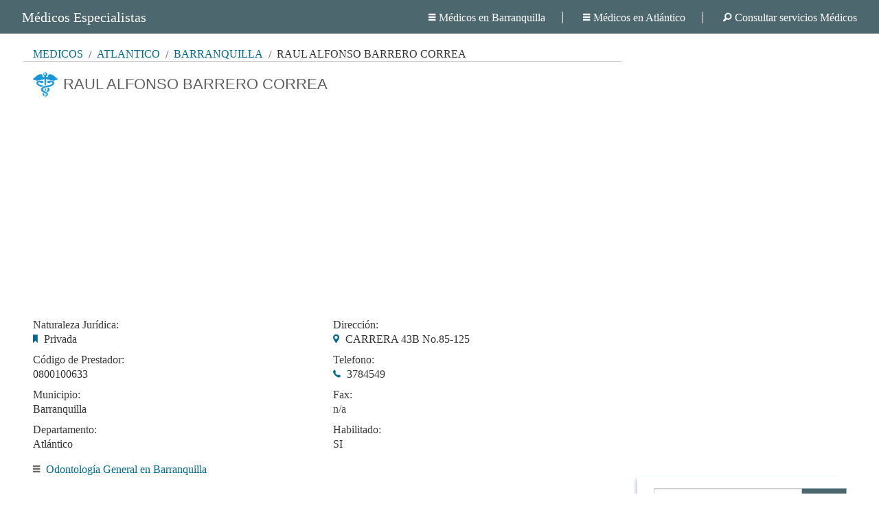

--- FILE ---
content_type: text/html; charset=utf-8
request_url: https://medicosespecialistas.com.co/doctor/800100633/raul-alfonso-barrero-correa
body_size: 6622
content:
<!doctype html>
<!--[if IE 9]><html class="lt-ie10" lang="es-CO" > <![endif]-->
<html class="no-js" lang="es-CO">
    <head>
        <meta charset="utf-8"/>
        <meta name="viewport" content="initial-scale=1.0, user-scalable=no">
        <meta name="description" content="Médico RAUL ALFONSO BARRERO CORREA servicios en Odontología General Consulta Externa, , Código habilitación:0800100633,Teléfono: 3784549, Dirección:CARRERA 43B No.85-125, Barranquilla - Atlántico"/>
	<title>RAUL ALFONSO BARRERO CORREA - Barranquilla | Directorio Médico Colombiano</title>
        <link rel="preload" href="/css/foundation-icons.woff" as="font" type="font/woff" crossorigin="anonymous">
        <link rel="preload" href="/css/foundation-icons.min.css" as="style"> 
        <style>
        body,button,label,p{font-weight:400}body,label{line-height:1.5}.postfix,button{position:relative;text-align:center}button,input[type=text]{-webkit-appearance:none;-moz-appearance:none}.breadcrumbs>.current:focus,.breadcrumbs>.current:hover,a,button{text-decoration:none}h1,h2,p{text-rendering:optimizeLegibility}.row .row.collapse:after,.row .row:after,.row:after,[class*=block-grid-]:after{clear:both}html{box-sizing:border-box}body,html{font-size:100%}body{background:#fff;color:#222;cursor:auto;font-style:normal;margin:0;padding:0;position:relative}a:hover,button{cursor:pointer}.row .row.collapse:after,.row .row.collapse:before,.row .row:after,.row .row:before,.row:after,.row:before{content:" ";display:table}.row{margin:0 auto;max-width:62.5rem;width:100%}.row.collapse>.columns{padding-left:0;padding-right:0}.row .row{margin:0 -.9375rem;max-width:none;width:auto}h1,label,span{margin-bottom:0;cursor:default}.row .row.collapse{margin:0;max-width:none;width:auto}.columns{padding-left:.9375rem;padding-right:.9375rem;width:100%;float:left}.columns+.columns:last-child{float:right}@media only screen{.columns{position:relative;padding-left:.9375rem;padding-right:.9375rem;float:left}.small-2{width:16.66667%}.small-10{width:83.33333%}}@media only screen and (min-width:40.0625em){.columns{position:relative;padding-left:.9375rem;padding-right:.9375rem;float:left}.medium-4{width:33.33333%}.medium-6{width:50%}}@media only screen and (min-width:64.0625em){.columns{position:relative;padding-left:.9375rem;padding-right:.9375rem;float:left}.large-3{width:25%}.large-4{width:33.33333%}.large-6{width:50%}.large-9{width:75%}.large-12{width:100%}.columns.large-centered{margin-left:auto;margin-right:auto;float:none}.columns.large-centered:last-child{float:none}}.postfix,input[type=text]{height:2.3125rem;width:100%}button{border-radius:0;border-style:solid;border-width:0;font-family:"Helvetica Neue",Helvetica,Roboto,Arial,sans-serif;line-height:normal;margin:0 0 1.25rem;display:inline-block;padding:1rem 2rem 1.0625rem;font-size:1rem;background-color:#006B8F;border-color:#007095;color:#fff;transition:background-color .3s ease-out}input[type=text],p,ul{font-family:inherit}.postfix,input[type=text],label{font-size:16px;display:block}button:focus,button:hover{background-color:#007095;color:#fff}button::-moz-focus-inner{border:0;padding:0}.breadcrumbs,.postfix,input[type=text]{border-style:solid;border-width:1px}@media only screen and (min-width:40.0625em){button{display:inline-block}}.postfix{line-height:2.3125rem;overflow:visible;padding-bottom:0;padding-top:0;z-index:2}input[type=text]:disabled{cursor:default;background-color:#ddd}input[type=text]{border-radius:0;background-color:#fff;border-color:#ccc;box-shadow:inset 0 1px 2px rgba(0,0,0,.1);color:rgba(0,0,0,.75);margin:0 0 1rem;padding:.5rem;-webkit-box-sizing:border-box;-moz-box-sizing:border-box;box-sizing:border-box;-webkit-transition:border-color .15s linear,background .15s linear;-moz-transition:border-color .15s linear,background .15s linear;-ms-transition:border-color .15s linear,background .15s linear;-o-transition:border-color .15s linear,background .15s linear;transition:border-color .15s linear,background .15s linear}input[type=text]:focus{background:#fafafa;border-color:#999;outline:0}i{font-style:italic}p,ul{font-size:1rem;line-height:1.6}a,i{line-height:inherit}.aside-right a:hover,footer a:hover,header a:hover{text-decoration:underline}.breadcrumbs>.current{color:#333;cursor:default}a:hover,header span{cursor:pointer}.establecimiento-educativo h2,h1:hover,label{color:#006B8F}.text-left{text-align:left!important}.text-right{text-align:right!important}.text-center{text-align:center!important}div,form,h1,h2,li,p,ul{margin:0;padding:0}h1,h2{font-style:normal;line-height:1.4;margin:0;font-family:'Archivo Narrow',sans-serif;font-weight:500;color:#333333}[class*=block-grid-]{display:block;padding:0}[class*=block-grid-]:after,[class*=block-grid-]:before{content:" ";display:table}[class*=block-grid-]>li{display:block;float:left;height:auto;padding:0 .625rem 1.25rem}@media only screen{.small-block-grid-3>li{list-style:none;width:33.33333%}.small-block-grid-3>li:nth-of-type(1n){clear:none}.small-block-grid-3>li:nth-of-type(3n+1){clear:both}.show-for-small{display:inherit!important}.hide-for-small{display:none!important}}@media only screen and (min-width:40.0625em){h1,h2{line-height:1.4}h1{font-size:2.75rem}h2{font-size:2.3125rem}.medium-block-grid-7>li{list-style:none;width:14.28571%}.medium-block-grid-7>li:nth-of-type(1n){clear:none}.medium-block-grid-7>li:nth-of-type(7n+1){clear:both}.hide-for-small{display:inherit!important}.show-for-small{display:none!important}}@media only screen and (min-width:64.0625em){.large-block-grid-7>li{list-style:none;width:14.28571%}.large-block-grid-7>li:nth-of-type(1n){clear:none}.large-block-grid-7>li:nth-of-type(7n+1){clear:both}.hide-for-small{display:inherit!important}.show-for-small{display:none!important}}@media only screen and (min-width:90.0625em){.hide-for-small{display:inherit!important}.show-for-small{display:none!important}}@media only screen and (min-width:120.0625em){.hide-for-small{display:inherit!important}.show-for-small{display:none!important}}@media print{*{background:0 0!important;box-shadow:none!important;color:#000!important;text-shadow:none!important}a,a:visited{text-decoration:underline}a[href]:after{content:" (" attr(href) ")"}h2,p{orphans:3;widows:3}h2{page-break-after:avoid}}.aside-right{text-align:center}h1,h1:hover{transition:color .2s linear}footer a:hover{background-color:transparent}span{margin-top:0;color:#494949}.margin-top-1{margin-top:1rem!important}.margin-top-2{margin-top:2rem}i{padding-right:5px}label.info{display:inline}h1{font-size:1.4rem;color:#5d5d5d}h2{line-height:30px;font-size:16px;font-weight:600}footer{padding-top:1.5rem;padding-left:1.5rem;padding-right:1.5rem}.{padding:0 1rem}.gris{color:#696969}.info-establ label.info:empty:before{content:'n/a';color:#494949}.info-establ label{color:#333333}.info-establ label.title-field{color:#393939;line-height:1}p{margin-bottom:1.5rem;border-bottom:1px solid #ddd}.info-establ i{color:#006B8F}@media only screen and (min-width:64.063em){#content.row{max-width:85rem;margin:auto}.page-wrap{padding:1rem;background:#FFF;margin:0}#page.large-12{width:72%}}footer.row,header.row{max-width:100%}@media only screen and (min-width:64.063em) and (max-width:69em){#page.large-12{width:67%}}@media only screen and (min-width:69rem) and (max-width:73em){#page.large-12{width:69%}}@media only screen and (max-width:64em){.page-wrap{padding:1rem;background:#FFF;margin:0}h1{font-size:1.1rem}}#content{padding:0 2rem}@media only screen and (max-width:40em){#content{padding:0 .5rem}}input[type=text]{margin-bottom:.25rem}.margin-top-05{margin-top:.5rem!important}.search-links h2{color:#5d5d5d}.aside-right a{display:block;font-size:16px;text-align:left;margin:10px 5px;text-transform:uppercase}.search-links{display:inline-block;width:300px;height:auto;margin-top:1rem;background-color:#FFF;margin-bottom:1rem}button,footer{width:100%}.aside-right>div{padding:1rem 1rem 1rem 1.5rem;box-shadow:-5px 0 5px -3px rgba(109,146,155,.5);background:#fff}.search-links a i{color:#393939}footer,footer a,footer a:hover,footer label{color:#fff}.info-establ p{margin-bottom:0;border:none;padding:5px 0}.icon-page{padding-left:44px;background-image:url(/images/icon-h1.png);background-repeat:no-repeat}button.button2,footer,header.row{background:#4D676E}body{font-family:"Palatino LT STD",Georgia,serif}[class*=block-grid-]>li{padding-bottom:.5rem}body,html{height:100%}footer{height:50px;padding:15px 35px 0}h1{line-height:36px;margin-top:15px}header.row{margin:auto;padding:.3rem 2rem .2rem}header span{line-height:41px;font-size:20px;color:#FFF;padding:0;margin:0}header .header-links a{line-height:41px;font-size:16px;color:#FFF;margin-right:25px;padding-right:25px;border-right:1px solid #FFF}header .header-links a:last-child{margin-right:0;padding-right:0;border-right:none}header a:hover{color:#FFF}button.button2{border:1px solid #9Db2bB;border-left:none}@media only screen and (max-width:40em){header a{display:block}header .header-links{margin-bottom:.5rem}header .header-links a{margin-left:0;text-align:left;border:none}footer{height:90px}.email-contact{text-align:left!important;padding-bottom:10px}}.margin-top-1-5{margin-top:1.5rem!important}.links-interes a{color:#393939;font-size:16px}.links-interes i{color:#008bca}.horario li{border-right:1px solid #4D676E}.horario li:last-child{border-right:none}.servicios-medicos-links span{display:block;font-size:16px}.email-contact{text-align:right}@media all{.fi-bookmark:before,.fi-clock:before,.fi-list:before,.fi-magnifying-glass:before,.fi-marker:before,.fi-telephone:before,.fi-web:before{font-family:foundation-icons;font-style:normal;font-weight:400;font-variant:normal;text-transform:none;line-height:1;-webkit-font-smoothing:antialiased;display:inline-block;text-decoration:inherit}.fi-bookmark:before{content:"\f11f"}.fi-clock:before{content:"\f12b"}.fi-list:before{content:"\f169"}.fi-magnifying-glass:before{content:"\f16c"}.fi-marker:before{content:"\f172"}.fi-telephone:before{content:"\f1f8"}.fi-web:before{content:"\f212"}}ul{list-style-position:outside}*,:after,:before{-webkit-box-sizing:inherit;-moz-box-sizing:inherit;box-sizing:inherit}::-webkit-input-placeholder{color:#ccc}:-moz-placeholder{color:#ccc}::-moz-placeholder{color:#ccc}:-ms-input-placeholder{color:#ccc}.breadcrumbs>* a,a{color:#006B8F}.breadcrumbs>*{text-transform:uppercase;color:#006B8F;float:left;font-size:16px;line-height:.6875rem;margin:0}.breadcrumbs{border-style:solid;border-width:1px;border-radius:3px;display:block;overflow:hidden;list-style:none;margin-left:0;padding:.5625rem .875rem;background-color:#f4f4f4}a{text-decoration:none;line-height:inherit}li,ul{margin:0;padding:0}a:focus,a:hover{color:#0078a0}ul{font-family:inherit;font-size:1rem;line-height:1.6;margin-bottom:1.25rem}@media print{*{background:0 0!important;box-shadow:none!important;color:#000!important;text-shadow:none!important}a,a:visited{text-decoration:underline}a[href]:after{content:" (" attr(href) ")"}}.breadcrumbs{background:0 0;border-color:#ddd}ul.breadcrumbs{margin-top:.5rem;margin-bottom:0;border:none;overflow:hidden;padding:0 .9375rem 5px;border-bottom:1px solid #ccc}*{margin:0}.breadcrumbs>:first-child:before{content:" ";margin:0}.breadcrumbs>:before{margin:0 .5rem;color:#494949;content:"/";position:relative;top:1px}
        </style>
	<script async src="//pagead2.googlesyndication.com/pagead/js/adsbygoogle.js"></script>
	<script>
	  (adsbygoogle = window.adsbygoogle || []).push({
	    google_ad_client: "ca-pub-3575758027031374",
	    enable_page_level_ads: true
	  });
	</script>
    </head>
    <body>

	<header class="row">
	    <div class="row ">
		<div class="large-3 columns">
		    <a href="/"><span>Médicos Especialistas</span></a>
		</div>
		<div class="large-9 columns header-links text-right">
		    <a href="/atlantico/barranquilla"><i class="fi-list"></i>Médicos en Barranquilla</a>
		    <a href="/atlantico"><i class="fi-list"></i>Médicos en Atlántico</a>
		    <a href="/"><i class="fi-magnifying-glass"></i>Consultar servicios Médicos</a>
		</div>
	    </div>
	</header>

        <div id="content" class="row establecimiento-educativo">
            <div id="page" class="large-12 columns page-wrap">

                <div class="row  hide-for-small">
                    <div class="large-12">
                        <ul class="breadcrumbs">
                            <li><a href="/">MÉDICOS</a></li>
                            <li><a href="/atlantico">Atlántico</a></li>
                            <li><a href="/atlantico/barranquilla">Barranquilla</a></li>
                            <li class="current">RAUL ALFONSO BARRERO CORREA</li>
                        </ul>
                    </div>
                </div>

                <div class="row  show-for-small">
                    <div class="large-12">
                        <ul class="breadcrumbs">
                            <li><a href="/atlantico">Atlántico</a></li>
                            <li><a href="/atlantico/barranquilla">Barranquilla</a></li>
                        </ul>
                    </div>
                </div>

                <div class="row ">
                    <div class="large-12 columns">
                        <h1 class="icon-page">RAUL ALFONSO BARRERO CORREA</h1>
                    </div>
                </div>

                <div class="row ">
                    <div class="large-12 columns margin-top-1">
                    <ins class="adsbygoogle"
                         style="display:block;"
                         data-ad-client="ca-pub-3575758027031374"
                         data-ad-slot="3769336248"
                         data-ad-format="auto"></ins>
                    </div>  
                </div>

                <div class="row  info-establ margin-top-1-5">
                    <div class="medium-6 large-6 columns">
                        <p>
                            <label class="title-field">Naturaleza Jurídica:</label>
                            <i class="fi-bookmark"></i>
                            <label class="info">Privada</label>
                        </p>
                        <p>
                            <label class="title-field">Código de Prestador:</label>
                            <label class="info">0800100633</label>
                        </p>
                        <p>
                            <label class="title-field">Municipio:</label>
                            <label class="info">Barranquilla</label>
                        </p>
                        <p>
                            <label class="title-field">Departamento:</label>
                            <label class="info">Atlántico</label>
                        </p>
                    </div>
                    <div class="medium-6 large-6 columns">
                        <p>
                            <label class="title-field">Dirección:</label>
                            <i class="fi-marker"></i>
                            <label class="info">CARRERA 43B No.85-125</label>
                        </p>
                        <p>
                            <label class="title-field">Telefono:</label>
                            <i class="fi-telephone"></i>
                            <label class="info">3784549</label>
                        </p>
                        <p>
                            <label class="title-field">Fax:</label>
                            <label class="info"></label>
                        </p>
                        <p>
                            <label class="title-field">Habilitado:</label>
                            <label class="info">SI</label>
                        </p>
                    </div>
                </div>

                <div class="row ">
                    <div class="large-12 columns margin-top-05 servicios-medicos-links">
                        <i class="fi-list gris"></i>
                        <a href="/atlantico/barranquilla/odontologia-general">Odontología General en Barranquilla</a>
                        <span></span>  
                    </div>
                </div>

                <div class="row ">
                    <div class="large-12 columns large-centered margin-top-1-5">
                    <ins class="adsbygoogle"
                         style="display:block"
                         data-ad-client="ca-pub-3575758027031374"
                         data-ad-slot="6722802641"
                         data-ad-format="auto"></ins>
                    </div>  
                </div>

                <div class="row ">
                    <div class="large-12 columns large-centered margin-top-1-5">
                        <h2>Sede CARRERA 43B No.85-125</h2>
                    </div>  
                </div>

                <div class="row  info-establ">
                    <div class="medium-6 large-6 columns">
                        <p>
                            <label class="title-field">Sede principal:</label>
                            <i class="fi-bookmark"></i>
                            <label class="info">SI</label>
                        </p>
                        <p>
                            <label class="title-field">Departamento:</label>
                            <label class="info">Atlántico</label>
                        </p>
                        <p>
                            <label class="title-field">Municipio:</label>
                            <label class="info">BARRANQUILLA</label>
                        </p>
                        <p>
                            <label class="title-field">Barrio:</label>
                            <label class="info"></label>
                        </p>
                        <p>
                            <label class="title-field">Zona:</label>
                            <label class="info">URBANA</label>
                        </p>
                    </div>
                    <div class="medium-6 large-6 columns">
                        <p>
                            <label class="title-field">Dirección:</label>
                            <i class="fi-marker"></i>
                            <label class="info">CARRERA 43B No.85-125</label>
                        </p>
                        <p>
                            <label class="title-field">Telefono:</label>
                            <label class="info">3784549</label>
                        </p>
                        <p>
                            <label class="title-field">Fax:</label>
                            <label class="info"></label>
                        </p>
                        <p>
                            <label class="title-field">Fecha apertura:</label>
                            <label class="info">20120706</label>
                        </p>
                        <p>
                            <label class="title-field">Código Habilitación:</label>
                            <label class="info">0800100633</label>
                        </p>
                    </div>
                </div>

                <div class="row ">
                    <div class="large-12 columns margin-top-1-5 horario text-center">
                        <ul class="small-block-grid-3 medium-block-grid-7 large-block-grid-7">
                            <li>
                                <label>Lunes</label>
                                <i class="fi-clock"></i>
                                <span>08 a 19</span>
                            </li>
                            <li>
                                <label>Martes</label>
                                <i class="fi-clock"></i>
                                <span>08 a 19</span>
                            </li>
                            <li>
                                <label>Miercoles</label>
                                <i class="fi-clock"></i>
                                <span>08 a 19</span>
                            </li>
                            <li>
                                <label>Jueves</label>
                                <i class="fi-clock"></i>
                                <span>08 a 19</span>
                            </li>
                            <li>
                                <label>Viernes</label>
                                <i class="fi-clock"></i>
                                <span>08 a 19</span>
                            </li>
                            <li>
                                <label>Sabado</label>
                                <i class="fi-clock"></i>
                                <span>08 a 13</span>
                            </li>
                            <li>
                                <label>Domingo</label>
                                <i class="fi-clock"></i>
                                <span>00 a 00</span>
                            </li>
                        </ul>
                    </div>
                </div>


                <div class="row ">
                    <div class="large-12 columns margin-top-05">
                        <h2>Odontología General</h2>
                    </div>  
                </div>

                <div class="row  info-establ">
                    <div class="medium-4 large-4 columns">
                        <p>
                            <label class="title-field">Codigo:</label>
                            <i class="fi-bookmark"></i>
                            <label class="info">334</label>
                        </p>
                        <p>
                            <label class="title-field">Grupo:</label>
                            <label class="info">Consulta Externa</label>
                        </p>
                        <p>
                            <label class="title-field">Complejidad Baja:</label>
                            <label class="info">SI</label>
                        </p>
                        <p>
                            <label class="title-field">Complejidad Media:</label>
                            <label class="info">NO</label>
                        </p>
                    </div>			
                    <div class="medium-4 large-4 columns">			
                        <p>
                            <label class="title-field">Complejidad Alta:</label>
                            <label class="info">NO</label>
                        </p>
                        <p>
                            <label class="title-field">Intramural Ambulatorio:</label>
                            <label class="info">SI</label>
                        </p>
                        <p>
                            <label class="title-field">Intramural Hospitalario:</label>
                            <label class="info">NO</label>
                        </p>
                        <p>
                            <label class="title-field">Extramural Unidad Móvil:</label>
                            <label class="info">NO</label>
                        </p>
                    </div>
                    <div class="medium-4 large-4 columns">
                        <p>
                            <label class="title-field">Extramural Domiciliario:</label>
                            <label class="info">NO</label>
                        </p>
                        <p>
                            <label class="title-field">Otras Extramural:</label>
                            <label class="info">NO</label>
                        </p>
                        <p>
                            <label class="title-field">Telemedicina Centro Referencia:</label>
                            <label class="info">NO</label>
                        </p>
                        <p>
                            <label class="title-field">Telemedicina Institución Remisora:</label>
                            <label class="info">NO</label>
                        </p>
                    </div>
                </div>

                <div class="row ">
                    <div class="large-12 columns margin-top-2">
                        <ins class="adsbygoogle"
                        style="display:block"
                        data-ad-format="autorelaxed"
                        data-ad-client="ca-pub-3575758027031374"
                        data-ad-slot="7254435041"></ins>
                    </div>  
                </div>

            </div>

            <div class="aside-right">
                <ins class="adsbygoogle margin-top-1-5"
                     style="display:inline-block;width:300px;height:600px"
                     data-ad-client="ca-pub-3575758027031374"
                     data-ad-slot="4300968644"></ins>
            </div>

            <div class="aside-right">
                <div class="search-links">
		  <form action="/search" method="GET">
		    <div class="row collapse postfix-radius">
		      <div class="small-10 columns">
			<input name="q" type="text" placeholder="Búsqueda rápida">
		      </div>
		      <div class="small-2 columns">
			    <button class="postfix fi-magnifying-glass button2" aria-label="Buscar" ></button>
		      </div>
		    </div>
		  </form>

                    <h2 class="text-left">Consultas</h2>
                        <a href="/atlantico/barranquilla/odontologia-general"><i class="fi-magnifying-glass large"></i>Médicos en Odontología General</a>
                    <a href="/atlantico/barranquilla"><i class="fi-magnifying-glass large"></i>Médicos en Barranquilla</a>
                    <a href="/"><i class="fi-magnifying-glass large"></i>Consultar otros servicios médicos</a>
                    <a class="search-interlinks" href="/search"><i class="fi-magnifying-glass large"></i>Búsqueda rápida</a>
                </div>
            </div>

           <div class="aside-right">
                <div class="search-links links-interes">
                    <h2 class="text-left">Enlaces de interes</h2>
                    <a rel="nofollow" target="_blank" href="http://www.minsalud.gov.co/Paginas/Default.aspx"><i class="fi-web"></i>Ministerio de Salud</a>
                    <a rel="nofollow" target="_blank" href="http://www.supersalud.gov.co/Supersalud/Default.aspx"><i class="fi-web"></i>Supersalud</a>
                    <a rel="nofollow" target="_blank" href="https://www.minsalud.gov.co/atencion/Paginas/Atencion_al_Ciudadano.aspx"><i class="fi-web"></i>Atención al ciudadano</a>
                    <a rel="nofollow" target="_blank" href="https://tramites.minsalud.gov.co/TramitesServicios/"><i class="fi-web"></i>Tramite y Servicios</a>
                    <a rel="nofollow" target="_blank" href="https://twitter.com/minsaludcol"><i class="fi-web"></i>Twitter Minsalud</a>
                    <a rel="nofollow" target="_blank" href="https://www.youtube.com/user/MinSaludColPrensa"><i class="fi-web"></i>Youtube Minsalud</a>
                </div>
            </div>

        </div>

	<footer class="row">
	<div class="row ">
	    <div class="large-6 columns">
		<label><a href="http://medicosespecialistas.com.co/">medicosespecialistas.com.co</a> © 2026</label>
	    </div>
	    <div class="large-6 columns email-contact">
		<label>Contact Us contact@nesx.co</label>
	    </div>
	</div>
	</footer>

        <script>
            (adsbygoogle = window.adsbygoogle || []).push({});
            (adsbygoogle = window.adsbygoogle || []).push({});
            (adsbygoogle = window.adsbygoogle || []).push({});
            (adsbygoogle = window.adsbygoogle || []).push({});
            (function(i,s,o,g,r,a,m){i['GoogleAnalyticsObject']=r;i[r]=i[r]||function(){
            (i[r].q=i[r].q||[]).push(arguments)},i[r].l=1*new Date();a=s.createElement(o),
            m=s.getElementsByTagName(o)[0];a.async=1;a.src=g;m.parentNode.insertBefore(a,m)
            })(window,document,'script','//www.google-analytics.com/analytics.js','ga');
            ga('create', 'UA-66390302-1', 'auto');
            ga('send', 'pageview');

            setTimeout(function(){
                var head  = document.getElementsByTagName('head')[0];
                var link  = document.createElement('link');

                link.rel  = 'stylesheet';
                link.type = 'text/css';
                link.href = '/css/foundation-icons.min.css';
                head.appendChild(link);    
            },300);
        </script>
    </body>
</html>

--- FILE ---
content_type: text/html; charset=utf-8
request_url: https://www.google.com/recaptcha/api2/aframe
body_size: 269
content:
<!DOCTYPE HTML><html><head><meta http-equiv="content-type" content="text/html; charset=UTF-8"></head><body><script nonce="RIcW2M0MbHiKCoy_P2j-Xg">/** Anti-fraud and anti-abuse applications only. See google.com/recaptcha */ try{var clients={'sodar':'https://pagead2.googlesyndication.com/pagead/sodar?'};window.addEventListener("message",function(a){try{if(a.source===window.parent){var b=JSON.parse(a.data);var c=clients[b['id']];if(c){var d=document.createElement('img');d.src=c+b['params']+'&rc='+(localStorage.getItem("rc::a")?sessionStorage.getItem("rc::b"):"");window.document.body.appendChild(d);sessionStorage.setItem("rc::e",parseInt(sessionStorage.getItem("rc::e")||0)+1);localStorage.setItem("rc::h",'1769805937354');}}}catch(b){}});window.parent.postMessage("_grecaptcha_ready", "*");}catch(b){}</script></body></html>

--- FILE ---
content_type: text/plain
request_url: https://www.google-analytics.com/j/collect?v=1&_v=j102&a=534618300&t=pageview&_s=1&dl=https%3A%2F%2Fmedicosespecialistas.com.co%2Fdoctor%2F800100633%2Fraul-alfonso-barrero-correa&ul=en-us%40posix&dt=RAUL%20ALFONSO%20BARRERO%20CORREA%20-%20Barranquilla%20%7C%20Directorio%20M%C3%A9dico%20Colombiano&sr=1280x720&vp=1280x720&_u=IEBAAEABAAAAACAAI~&jid=844035506&gjid=1363994873&cid=1050826083.1769805936&tid=UA-66390302-1&_gid=2089558450.1769805936&_r=1&_slc=1&z=1571951046
body_size: -455
content:
2,cG-60R6KKH94N